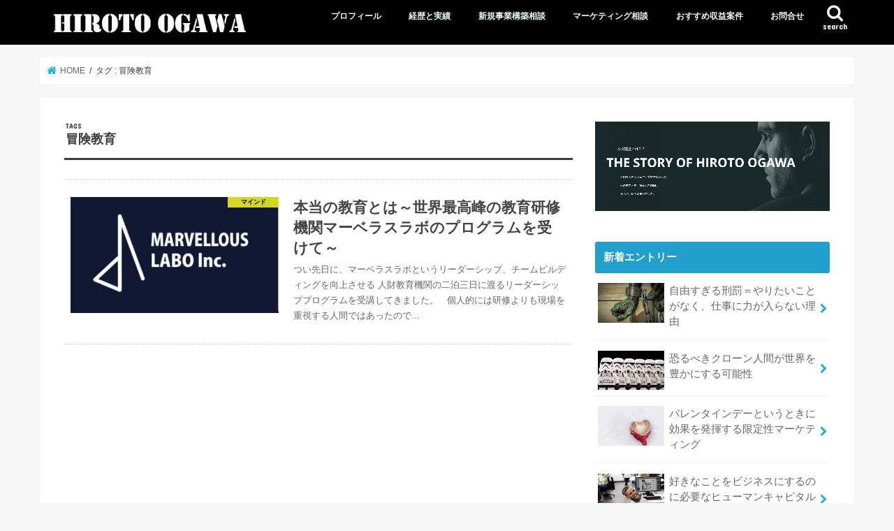

--- FILE ---
content_type: text/html; charset=UTF-8
request_url: https://hirotoogawa.com/tag/%E5%86%92%E9%99%BA%E6%95%99%E8%82%B2/
body_size: 11321
content:
<!doctype html>
<html lang="ja"
	itemscope 
	itemtype="http://schema.org/WebSite" 
	prefix="og: http://ogp.me/ns#" >

<head>
<meta charset="utf-8">
<meta http-equiv="X-UA-Compatible" content="IE=edge">
<title>冒険教育 | HIROTO OGAWA</title>
<meta name="HandheldFriendly" content="True">
<meta name="MobileOptimized" content="320">
<meta name="viewport" content="width=device-width, initial-scale=1"/>


<link rel="pingback" href="https://hirotoogawa.com/xmlrpc.php">

<!--[if IE]>
<![endif]-->



<meta name='robots' content='max-image-preview:large' />

<!-- All in One SEO Pack 2.3.14.1 by Michael Torbert of Semper Fi Web Designob_start_detected [-1,-1] -->
<link rel="canonical" href="https://hirotoogawa.com/tag/%e5%86%92%e9%99%ba%e6%95%99%e8%82%b2/" />
<!-- /all in one seo pack -->
<link rel='dns-prefetch' href='//ajax.googleapis.com' />
<link rel='dns-prefetch' href='//fonts.googleapis.com' />
<link rel='dns-prefetch' href='//maxcdn.bootstrapcdn.com' />
<link rel="alternate" type="application/rss+xml" title="HIROTO OGAWA  &raquo; フィード" href="https://hirotoogawa.com/feed/" />
<link rel="alternate" type="application/rss+xml" title="HIROTO OGAWA  &raquo; コメントフィード" href="https://hirotoogawa.com/comments/feed/" />
<link rel="alternate" type="application/rss+xml" title="HIROTO OGAWA  &raquo; 冒険教育 タグのフィード" href="https://hirotoogawa.com/tag/%e5%86%92%e9%99%ba%e6%95%99%e8%82%b2/feed/" />
<script type="text/javascript">
window._wpemojiSettings = {"baseUrl":"https:\/\/s.w.org\/images\/core\/emoji\/14.0.0\/72x72\/","ext":".png","svgUrl":"https:\/\/s.w.org\/images\/core\/emoji\/14.0.0\/svg\/","svgExt":".svg","source":{"concatemoji":"https:\/\/hirotoogawa.com\/wp-includes\/js\/wp-emoji-release.min.js"}};
/*! This file is auto-generated */
!function(e,a,t){var n,r,o,i=a.createElement("canvas"),p=i.getContext&&i.getContext("2d");function s(e,t){p.clearRect(0,0,i.width,i.height),p.fillText(e,0,0);e=i.toDataURL();return p.clearRect(0,0,i.width,i.height),p.fillText(t,0,0),e===i.toDataURL()}function c(e){var t=a.createElement("script");t.src=e,t.defer=t.type="text/javascript",a.getElementsByTagName("head")[0].appendChild(t)}for(o=Array("flag","emoji"),t.supports={everything:!0,everythingExceptFlag:!0},r=0;r<o.length;r++)t.supports[o[r]]=function(e){if(p&&p.fillText)switch(p.textBaseline="top",p.font="600 32px Arial",e){case"flag":return s("\ud83c\udff3\ufe0f\u200d\u26a7\ufe0f","\ud83c\udff3\ufe0f\u200b\u26a7\ufe0f")?!1:!s("\ud83c\uddfa\ud83c\uddf3","\ud83c\uddfa\u200b\ud83c\uddf3")&&!s("\ud83c\udff4\udb40\udc67\udb40\udc62\udb40\udc65\udb40\udc6e\udb40\udc67\udb40\udc7f","\ud83c\udff4\u200b\udb40\udc67\u200b\udb40\udc62\u200b\udb40\udc65\u200b\udb40\udc6e\u200b\udb40\udc67\u200b\udb40\udc7f");case"emoji":return!s("\ud83e\udef1\ud83c\udffb\u200d\ud83e\udef2\ud83c\udfff","\ud83e\udef1\ud83c\udffb\u200b\ud83e\udef2\ud83c\udfff")}return!1}(o[r]),t.supports.everything=t.supports.everything&&t.supports[o[r]],"flag"!==o[r]&&(t.supports.everythingExceptFlag=t.supports.everythingExceptFlag&&t.supports[o[r]]);t.supports.everythingExceptFlag=t.supports.everythingExceptFlag&&!t.supports.flag,t.DOMReady=!1,t.readyCallback=function(){t.DOMReady=!0},t.supports.everything||(n=function(){t.readyCallback()},a.addEventListener?(a.addEventListener("DOMContentLoaded",n,!1),e.addEventListener("load",n,!1)):(e.attachEvent("onload",n),a.attachEvent("onreadystatechange",function(){"complete"===a.readyState&&t.readyCallback()})),(e=t.source||{}).concatemoji?c(e.concatemoji):e.wpemoji&&e.twemoji&&(c(e.twemoji),c(e.wpemoji)))}(window,document,window._wpemojiSettings);
</script>
<style type="text/css">
img.wp-smiley,
img.emoji {
	display: inline !important;
	border: none !important;
	box-shadow: none !important;
	height: 1em !important;
	width: 1em !important;
	margin: 0 0.07em !important;
	vertical-align: -0.1em !important;
	background: none !important;
	padding: 0 !important;
}
</style>
	<link rel='stylesheet' id='wp-block-library-css' href='https://hirotoogawa.com/wp-includes/css/dist/block-library/style.min.css' type='text/css' media='all' />
<link rel='stylesheet' id='classic-theme-styles-css' href='https://hirotoogawa.com/wp-includes/css/classic-themes.min.css' type='text/css' media='all' />
<style id='global-styles-inline-css' type='text/css'>
body{--wp--preset--color--black: #000000;--wp--preset--color--cyan-bluish-gray: #abb8c3;--wp--preset--color--white: #ffffff;--wp--preset--color--pale-pink: #f78da7;--wp--preset--color--vivid-red: #cf2e2e;--wp--preset--color--luminous-vivid-orange: #ff6900;--wp--preset--color--luminous-vivid-amber: #fcb900;--wp--preset--color--light-green-cyan: #7bdcb5;--wp--preset--color--vivid-green-cyan: #00d084;--wp--preset--color--pale-cyan-blue: #8ed1fc;--wp--preset--color--vivid-cyan-blue: #0693e3;--wp--preset--color--vivid-purple: #9b51e0;--wp--preset--gradient--vivid-cyan-blue-to-vivid-purple: linear-gradient(135deg,rgba(6,147,227,1) 0%,rgb(155,81,224) 100%);--wp--preset--gradient--light-green-cyan-to-vivid-green-cyan: linear-gradient(135deg,rgb(122,220,180) 0%,rgb(0,208,130) 100%);--wp--preset--gradient--luminous-vivid-amber-to-luminous-vivid-orange: linear-gradient(135deg,rgba(252,185,0,1) 0%,rgba(255,105,0,1) 100%);--wp--preset--gradient--luminous-vivid-orange-to-vivid-red: linear-gradient(135deg,rgba(255,105,0,1) 0%,rgb(207,46,46) 100%);--wp--preset--gradient--very-light-gray-to-cyan-bluish-gray: linear-gradient(135deg,rgb(238,238,238) 0%,rgb(169,184,195) 100%);--wp--preset--gradient--cool-to-warm-spectrum: linear-gradient(135deg,rgb(74,234,220) 0%,rgb(151,120,209) 20%,rgb(207,42,186) 40%,rgb(238,44,130) 60%,rgb(251,105,98) 80%,rgb(254,248,76) 100%);--wp--preset--gradient--blush-light-purple: linear-gradient(135deg,rgb(255,206,236) 0%,rgb(152,150,240) 100%);--wp--preset--gradient--blush-bordeaux: linear-gradient(135deg,rgb(254,205,165) 0%,rgb(254,45,45) 50%,rgb(107,0,62) 100%);--wp--preset--gradient--luminous-dusk: linear-gradient(135deg,rgb(255,203,112) 0%,rgb(199,81,192) 50%,rgb(65,88,208) 100%);--wp--preset--gradient--pale-ocean: linear-gradient(135deg,rgb(255,245,203) 0%,rgb(182,227,212) 50%,rgb(51,167,181) 100%);--wp--preset--gradient--electric-grass: linear-gradient(135deg,rgb(202,248,128) 0%,rgb(113,206,126) 100%);--wp--preset--gradient--midnight: linear-gradient(135deg,rgb(2,3,129) 0%,rgb(40,116,252) 100%);--wp--preset--duotone--dark-grayscale: url('#wp-duotone-dark-grayscale');--wp--preset--duotone--grayscale: url('#wp-duotone-grayscale');--wp--preset--duotone--purple-yellow: url('#wp-duotone-purple-yellow');--wp--preset--duotone--blue-red: url('#wp-duotone-blue-red');--wp--preset--duotone--midnight: url('#wp-duotone-midnight');--wp--preset--duotone--magenta-yellow: url('#wp-duotone-magenta-yellow');--wp--preset--duotone--purple-green: url('#wp-duotone-purple-green');--wp--preset--duotone--blue-orange: url('#wp-duotone-blue-orange');--wp--preset--font-size--small: 13px;--wp--preset--font-size--medium: 20px;--wp--preset--font-size--large: 36px;--wp--preset--font-size--x-large: 42px;--wp--preset--spacing--20: 0.44rem;--wp--preset--spacing--30: 0.67rem;--wp--preset--spacing--40: 1rem;--wp--preset--spacing--50: 1.5rem;--wp--preset--spacing--60: 2.25rem;--wp--preset--spacing--70: 3.38rem;--wp--preset--spacing--80: 5.06rem;--wp--preset--shadow--natural: 6px 6px 9px rgba(0, 0, 0, 0.2);--wp--preset--shadow--deep: 12px 12px 50px rgba(0, 0, 0, 0.4);--wp--preset--shadow--sharp: 6px 6px 0px rgba(0, 0, 0, 0.2);--wp--preset--shadow--outlined: 6px 6px 0px -3px rgba(255, 255, 255, 1), 6px 6px rgba(0, 0, 0, 1);--wp--preset--shadow--crisp: 6px 6px 0px rgba(0, 0, 0, 1);}:where(.is-layout-flex){gap: 0.5em;}body .is-layout-flow > .alignleft{float: left;margin-inline-start: 0;margin-inline-end: 2em;}body .is-layout-flow > .alignright{float: right;margin-inline-start: 2em;margin-inline-end: 0;}body .is-layout-flow > .aligncenter{margin-left: auto !important;margin-right: auto !important;}body .is-layout-constrained > .alignleft{float: left;margin-inline-start: 0;margin-inline-end: 2em;}body .is-layout-constrained > .alignright{float: right;margin-inline-start: 2em;margin-inline-end: 0;}body .is-layout-constrained > .aligncenter{margin-left: auto !important;margin-right: auto !important;}body .is-layout-constrained > :where(:not(.alignleft):not(.alignright):not(.alignfull)){max-width: var(--wp--style--global--content-size);margin-left: auto !important;margin-right: auto !important;}body .is-layout-constrained > .alignwide{max-width: var(--wp--style--global--wide-size);}body .is-layout-flex{display: flex;}body .is-layout-flex{flex-wrap: wrap;align-items: center;}body .is-layout-flex > *{margin: 0;}:where(.wp-block-columns.is-layout-flex){gap: 2em;}.has-black-color{color: var(--wp--preset--color--black) !important;}.has-cyan-bluish-gray-color{color: var(--wp--preset--color--cyan-bluish-gray) !important;}.has-white-color{color: var(--wp--preset--color--white) !important;}.has-pale-pink-color{color: var(--wp--preset--color--pale-pink) !important;}.has-vivid-red-color{color: var(--wp--preset--color--vivid-red) !important;}.has-luminous-vivid-orange-color{color: var(--wp--preset--color--luminous-vivid-orange) !important;}.has-luminous-vivid-amber-color{color: var(--wp--preset--color--luminous-vivid-amber) !important;}.has-light-green-cyan-color{color: var(--wp--preset--color--light-green-cyan) !important;}.has-vivid-green-cyan-color{color: var(--wp--preset--color--vivid-green-cyan) !important;}.has-pale-cyan-blue-color{color: var(--wp--preset--color--pale-cyan-blue) !important;}.has-vivid-cyan-blue-color{color: var(--wp--preset--color--vivid-cyan-blue) !important;}.has-vivid-purple-color{color: var(--wp--preset--color--vivid-purple) !important;}.has-black-background-color{background-color: var(--wp--preset--color--black) !important;}.has-cyan-bluish-gray-background-color{background-color: var(--wp--preset--color--cyan-bluish-gray) !important;}.has-white-background-color{background-color: var(--wp--preset--color--white) !important;}.has-pale-pink-background-color{background-color: var(--wp--preset--color--pale-pink) !important;}.has-vivid-red-background-color{background-color: var(--wp--preset--color--vivid-red) !important;}.has-luminous-vivid-orange-background-color{background-color: var(--wp--preset--color--luminous-vivid-orange) !important;}.has-luminous-vivid-amber-background-color{background-color: var(--wp--preset--color--luminous-vivid-amber) !important;}.has-light-green-cyan-background-color{background-color: var(--wp--preset--color--light-green-cyan) !important;}.has-vivid-green-cyan-background-color{background-color: var(--wp--preset--color--vivid-green-cyan) !important;}.has-pale-cyan-blue-background-color{background-color: var(--wp--preset--color--pale-cyan-blue) !important;}.has-vivid-cyan-blue-background-color{background-color: var(--wp--preset--color--vivid-cyan-blue) !important;}.has-vivid-purple-background-color{background-color: var(--wp--preset--color--vivid-purple) !important;}.has-black-border-color{border-color: var(--wp--preset--color--black) !important;}.has-cyan-bluish-gray-border-color{border-color: var(--wp--preset--color--cyan-bluish-gray) !important;}.has-white-border-color{border-color: var(--wp--preset--color--white) !important;}.has-pale-pink-border-color{border-color: var(--wp--preset--color--pale-pink) !important;}.has-vivid-red-border-color{border-color: var(--wp--preset--color--vivid-red) !important;}.has-luminous-vivid-orange-border-color{border-color: var(--wp--preset--color--luminous-vivid-orange) !important;}.has-luminous-vivid-amber-border-color{border-color: var(--wp--preset--color--luminous-vivid-amber) !important;}.has-light-green-cyan-border-color{border-color: var(--wp--preset--color--light-green-cyan) !important;}.has-vivid-green-cyan-border-color{border-color: var(--wp--preset--color--vivid-green-cyan) !important;}.has-pale-cyan-blue-border-color{border-color: var(--wp--preset--color--pale-cyan-blue) !important;}.has-vivid-cyan-blue-border-color{border-color: var(--wp--preset--color--vivid-cyan-blue) !important;}.has-vivid-purple-border-color{border-color: var(--wp--preset--color--vivid-purple) !important;}.has-vivid-cyan-blue-to-vivid-purple-gradient-background{background: var(--wp--preset--gradient--vivid-cyan-blue-to-vivid-purple) !important;}.has-light-green-cyan-to-vivid-green-cyan-gradient-background{background: var(--wp--preset--gradient--light-green-cyan-to-vivid-green-cyan) !important;}.has-luminous-vivid-amber-to-luminous-vivid-orange-gradient-background{background: var(--wp--preset--gradient--luminous-vivid-amber-to-luminous-vivid-orange) !important;}.has-luminous-vivid-orange-to-vivid-red-gradient-background{background: var(--wp--preset--gradient--luminous-vivid-orange-to-vivid-red) !important;}.has-very-light-gray-to-cyan-bluish-gray-gradient-background{background: var(--wp--preset--gradient--very-light-gray-to-cyan-bluish-gray) !important;}.has-cool-to-warm-spectrum-gradient-background{background: var(--wp--preset--gradient--cool-to-warm-spectrum) !important;}.has-blush-light-purple-gradient-background{background: var(--wp--preset--gradient--blush-light-purple) !important;}.has-blush-bordeaux-gradient-background{background: var(--wp--preset--gradient--blush-bordeaux) !important;}.has-luminous-dusk-gradient-background{background: var(--wp--preset--gradient--luminous-dusk) !important;}.has-pale-ocean-gradient-background{background: var(--wp--preset--gradient--pale-ocean) !important;}.has-electric-grass-gradient-background{background: var(--wp--preset--gradient--electric-grass) !important;}.has-midnight-gradient-background{background: var(--wp--preset--gradient--midnight) !important;}.has-small-font-size{font-size: var(--wp--preset--font-size--small) !important;}.has-medium-font-size{font-size: var(--wp--preset--font-size--medium) !important;}.has-large-font-size{font-size: var(--wp--preset--font-size--large) !important;}.has-x-large-font-size{font-size: var(--wp--preset--font-size--x-large) !important;}
.wp-block-navigation a:where(:not(.wp-element-button)){color: inherit;}
:where(.wp-block-columns.is-layout-flex){gap: 2em;}
.wp-block-pullquote{font-size: 1.5em;line-height: 1.6;}
</style>
<link rel='stylesheet' id='contact-form-7-css' href='https://hirotoogawa.com/wp-content/plugins/contact-form-7/includes/css/styles.css' type='text/css' media='all' />
<link rel='stylesheet' id='style-css' href='https://hirotoogawa.com/wp-content/themes/jstork/style.css' type='text/css' media='all' />
<link rel='stylesheet' id='slick-css' href='https://hirotoogawa.com/wp-content/themes/jstork/library/css/slick.css' type='text/css' media='all' />
<link rel='stylesheet' id='shortcode-css' href='https://hirotoogawa.com/wp-content/themes/jstork/library/css/shortcode.css' type='text/css' media='all' />
<link rel='stylesheet' id='gf_Concert-css' href='//fonts.googleapis.com/css?family=Concert+One' type='text/css' media='all' />
<link rel='stylesheet' id='gf_Lato-css' href='//fonts.googleapis.com/css?family=Lato' type='text/css' media='all' />
<link rel='stylesheet' id='fontawesome-css' href='//maxcdn.bootstrapcdn.com/font-awesome/4.7.0/css/font-awesome.min.css' type='text/css' media='all' />
<link rel='stylesheet' id='remodal-css' href='https://hirotoogawa.com/wp-content/themes/jstork/library/css/remodal.css' type='text/css' media='all' />
<link rel='stylesheet' id='animate-css' href='https://hirotoogawa.com/wp-content/themes/jstork/library/css/animate.min.css' type='text/css' media='all' />
<script type='text/javascript' src='//ajax.googleapis.com/ajax/libs/jquery/1.12.4/jquery.min.js' id='jquery-js'></script>
<link rel="https://api.w.org/" href="https://hirotoogawa.com/wp-json/" /><link rel="alternate" type="application/json" href="https://hirotoogawa.com/wp-json/wp/v2/tags/27" /><link rel="EditURI" type="application/rsd+xml" title="RSD" href="https://hirotoogawa.com/xmlrpc.php?rsd" />
<link rel="wlwmanifest" type="application/wlwmanifest+xml" href="https://hirotoogawa.com/wp-includes/wlwmanifest.xml" />

<meta name="cdp-version" content="1.4.6" /><style type="text/css">
body{color: #3E3E3E;}
a, #breadcrumb li.bc_homelink a::before, .authorbox .author_sns li a::before{color: #1BB4D3;}
a:hover{color: #E69B9B;}
.article-footer .post-categories li a,.article-footer .tags a,.accordionBtn{  background: #1BB4D3;  border-color: #1BB4D3;}
.article-footer .tags a{color:#1BB4D3; background: none;}
.article-footer .post-categories li a:hover,.article-footer .tags a:hover,.accordionBtn.active{ background:#E69B9B;  border-color:#E69B9B;}
input[type="text"],input[type="password"],input[type="datetime"],input[type="datetime-local"],input[type="date"],input[type="month"],input[type="time"],input[type="week"],input[type="number"],input[type="email"],input[type="url"],input[type="search"],input[type="tel"],input[type="color"],select,textarea,.field { background-color: #ffffff;}
.header{color: #ffffff;}
.bgfull .header,.header.bg,.header #inner-header,.menu-sp{background: #000000;}
#logo a{color: #ffffff;}
#g_nav .nav li a,.nav_btn,.menu-sp a,.menu-sp a,.menu-sp > ul:after{color: #edf9fc;}
#logo a:hover,#g_nav .nav li a:hover,.nav_btn:hover{color:#eeeeee;}
@media only screen and (min-width: 768px) {
.nav > li > a:after{background: #eeeeee;}
.nav ul {background: #666666;}
#g_nav .nav li ul.sub-menu li a{color: #f7f7f7;}
}
@media only screen and (max-width: 1165px) {
.site_description{background: #000000; color: #ffffff;}
}
#inner-content, #breadcrumb, .entry-content blockquote:before, .entry-content blockquote:after{background: #ffffff}
.top-post-list .post-list:before{background: #1BB4D3;}
.widget li a:after{color: #1BB4D3;}
.entry-content h2,.widgettitle,.accordion::before{background: #21a0ce; color: #ffffff;}
.entry-content h3{border-color: #21a0ce;}
.h_boader .entry-content h2{border-color: #21a0ce; color: #3E3E3E;}
.h_balloon .entry-content h2:after{border-top-color: #21a0ce;}
.entry-content ul li:before{ background: #21a0ce;}
.entry-content ol li:before{ background: #21a0ce;}
.post-list-card .post-list .eyecatch .cat-name,.top-post-list .post-list .eyecatch .cat-name,.byline .cat-name,.single .authorbox .author-newpost li .cat-name,.related-box li .cat-name,.carouselwrap .cat-name,.eyecatch .cat-name{background: #eeee22; color:  #000000;}
ul.wpp-list li a:before{background: #21a0ce; color: #ffffff;}
.readmore a{border:1px solid #1BB4D3;color:#1BB4D3;}
.readmore a:hover{background:#1BB4D3;color:#fff;}
.btn-wrap a{background: #1BB4D3;border: 1px solid #1BB4D3;}
.btn-wrap a:hover{background: #E69B9B;border-color: #E69B9B;}
.btn-wrap.simple a{border:1px solid #1BB4D3;color:#1BB4D3;}
.btn-wrap.simple a:hover{background:#1BB4D3;}
.blue-btn, .comment-reply-link, #submit { background-color: #1BB4D3; }
.blue-btn:hover, .comment-reply-link:hover, #submit:hover, .blue-btn:focus, .comment-reply-link:focus, #submit:focus {background-color: #E69B9B; }
#sidebar1{color: #444444;}
.widget:not(.widget_text) a{color:#666666;}
.widget:not(.widget_text) a:hover{color:#999999;}
.bgfull #footer-top,#footer-top .inner,.cta-inner{background-color: #666666; color: #CACACA;}
.footer a,#footer-top a{color: #f7f7f7;}
#footer-top .widgettitle{color: #CACACA;}
.bgfull .footer,.footer.bg,.footer .inner {background-color: #666666;color: #CACACA;}
.footer-links li a:before{ color: #000000;}
.pagination a, .pagination span,.page-links a{border-color: #1BB4D3; color: #1BB4D3;}
.pagination .current,.pagination .current:hover,.page-links ul > li > span{background-color: #1BB4D3; border-color: #1BB4D3;}
.pagination a:hover, .pagination a:focus,.page-links a:hover, .page-links a:focus{background-color: #1BB4D3; color: #fff;}
</style>
<link rel="icon" href="https://hirotoogawa.com/wp-content/uploads/2017/07/cropped-hirotoタイトルロゴ-32x32.jpg" sizes="32x32" />
<link rel="icon" href="https://hirotoogawa.com/wp-content/uploads/2017/07/cropped-hirotoタイトルロゴ-192x192.jpg" sizes="192x192" />
<link rel="apple-touch-icon" href="https://hirotoogawa.com/wp-content/uploads/2017/07/cropped-hirotoタイトルロゴ-180x180.jpg" />
<meta name="msapplication-TileImage" content="https://hirotoogawa.com/wp-content/uploads/2017/07/cropped-hirotoタイトルロゴ-270x270.jpg" />
</head>

<body data-rsssl=1 class="archive tag tag-27 bgfull pannavi_on h_boader sidebarright date_off">
	<svg xmlns="http://www.w3.org/2000/svg" viewBox="0 0 0 0" width="0" height="0" focusable="false" role="none" style="visibility: hidden; position: absolute; left: -9999px; overflow: hidden;" ><defs><filter id="wp-duotone-dark-grayscale"><feColorMatrix color-interpolation-filters="sRGB" type="matrix" values=" .299 .587 .114 0 0 .299 .587 .114 0 0 .299 .587 .114 0 0 .299 .587 .114 0 0 " /><feComponentTransfer color-interpolation-filters="sRGB" ><feFuncR type="table" tableValues="0 0.49803921568627" /><feFuncG type="table" tableValues="0 0.49803921568627" /><feFuncB type="table" tableValues="0 0.49803921568627" /><feFuncA type="table" tableValues="1 1" /></feComponentTransfer><feComposite in2="SourceGraphic" operator="in" /></filter></defs></svg><svg xmlns="http://www.w3.org/2000/svg" viewBox="0 0 0 0" width="0" height="0" focusable="false" role="none" style="visibility: hidden; position: absolute; left: -9999px; overflow: hidden;" ><defs><filter id="wp-duotone-grayscale"><feColorMatrix color-interpolation-filters="sRGB" type="matrix" values=" .299 .587 .114 0 0 .299 .587 .114 0 0 .299 .587 .114 0 0 .299 .587 .114 0 0 " /><feComponentTransfer color-interpolation-filters="sRGB" ><feFuncR type="table" tableValues="0 1" /><feFuncG type="table" tableValues="0 1" /><feFuncB type="table" tableValues="0 1" /><feFuncA type="table" tableValues="1 1" /></feComponentTransfer><feComposite in2="SourceGraphic" operator="in" /></filter></defs></svg><svg xmlns="http://www.w3.org/2000/svg" viewBox="0 0 0 0" width="0" height="0" focusable="false" role="none" style="visibility: hidden; position: absolute; left: -9999px; overflow: hidden;" ><defs><filter id="wp-duotone-purple-yellow"><feColorMatrix color-interpolation-filters="sRGB" type="matrix" values=" .299 .587 .114 0 0 .299 .587 .114 0 0 .299 .587 .114 0 0 .299 .587 .114 0 0 " /><feComponentTransfer color-interpolation-filters="sRGB" ><feFuncR type="table" tableValues="0.54901960784314 0.98823529411765" /><feFuncG type="table" tableValues="0 1" /><feFuncB type="table" tableValues="0.71764705882353 0.25490196078431" /><feFuncA type="table" tableValues="1 1" /></feComponentTransfer><feComposite in2="SourceGraphic" operator="in" /></filter></defs></svg><svg xmlns="http://www.w3.org/2000/svg" viewBox="0 0 0 0" width="0" height="0" focusable="false" role="none" style="visibility: hidden; position: absolute; left: -9999px; overflow: hidden;" ><defs><filter id="wp-duotone-blue-red"><feColorMatrix color-interpolation-filters="sRGB" type="matrix" values=" .299 .587 .114 0 0 .299 .587 .114 0 0 .299 .587 .114 0 0 .299 .587 .114 0 0 " /><feComponentTransfer color-interpolation-filters="sRGB" ><feFuncR type="table" tableValues="0 1" /><feFuncG type="table" tableValues="0 0.27843137254902" /><feFuncB type="table" tableValues="0.5921568627451 0.27843137254902" /><feFuncA type="table" tableValues="1 1" /></feComponentTransfer><feComposite in2="SourceGraphic" operator="in" /></filter></defs></svg><svg xmlns="http://www.w3.org/2000/svg" viewBox="0 0 0 0" width="0" height="0" focusable="false" role="none" style="visibility: hidden; position: absolute; left: -9999px; overflow: hidden;" ><defs><filter id="wp-duotone-midnight"><feColorMatrix color-interpolation-filters="sRGB" type="matrix" values=" .299 .587 .114 0 0 .299 .587 .114 0 0 .299 .587 .114 0 0 .299 .587 .114 0 0 " /><feComponentTransfer color-interpolation-filters="sRGB" ><feFuncR type="table" tableValues="0 0" /><feFuncG type="table" tableValues="0 0.64705882352941" /><feFuncB type="table" tableValues="0 1" /><feFuncA type="table" tableValues="1 1" /></feComponentTransfer><feComposite in2="SourceGraphic" operator="in" /></filter></defs></svg><svg xmlns="http://www.w3.org/2000/svg" viewBox="0 0 0 0" width="0" height="0" focusable="false" role="none" style="visibility: hidden; position: absolute; left: -9999px; overflow: hidden;" ><defs><filter id="wp-duotone-magenta-yellow"><feColorMatrix color-interpolation-filters="sRGB" type="matrix" values=" .299 .587 .114 0 0 .299 .587 .114 0 0 .299 .587 .114 0 0 .299 .587 .114 0 0 " /><feComponentTransfer color-interpolation-filters="sRGB" ><feFuncR type="table" tableValues="0.78039215686275 1" /><feFuncG type="table" tableValues="0 0.94901960784314" /><feFuncB type="table" tableValues="0.35294117647059 0.47058823529412" /><feFuncA type="table" tableValues="1 1" /></feComponentTransfer><feComposite in2="SourceGraphic" operator="in" /></filter></defs></svg><svg xmlns="http://www.w3.org/2000/svg" viewBox="0 0 0 0" width="0" height="0" focusable="false" role="none" style="visibility: hidden; position: absolute; left: -9999px; overflow: hidden;" ><defs><filter id="wp-duotone-purple-green"><feColorMatrix color-interpolation-filters="sRGB" type="matrix" values=" .299 .587 .114 0 0 .299 .587 .114 0 0 .299 .587 .114 0 0 .299 .587 .114 0 0 " /><feComponentTransfer color-interpolation-filters="sRGB" ><feFuncR type="table" tableValues="0.65098039215686 0.40392156862745" /><feFuncG type="table" tableValues="0 1" /><feFuncB type="table" tableValues="0.44705882352941 0.4" /><feFuncA type="table" tableValues="1 1" /></feComponentTransfer><feComposite in2="SourceGraphic" operator="in" /></filter></defs></svg><svg xmlns="http://www.w3.org/2000/svg" viewBox="0 0 0 0" width="0" height="0" focusable="false" role="none" style="visibility: hidden; position: absolute; left: -9999px; overflow: hidden;" ><defs><filter id="wp-duotone-blue-orange"><feColorMatrix color-interpolation-filters="sRGB" type="matrix" values=" .299 .587 .114 0 0 .299 .587 .114 0 0 .299 .587 .114 0 0 .299 .587 .114 0 0 " /><feComponentTransfer color-interpolation-filters="sRGB" ><feFuncR type="table" tableValues="0.098039215686275 1" /><feFuncG type="table" tableValues="0 0.66274509803922" /><feFuncB type="table" tableValues="0.84705882352941 0.41960784313725" /><feFuncA type="table" tableValues="1 1" /></feComponentTransfer><feComposite in2="SourceGraphic" operator="in" /></filter></defs></svg><div id="container">

<header class="header animated fadeIn headerleft" role="banner">
<div id="inner-header" class="wrap cf">
<div id="logo" class="gf fs_m">
<p class="h1 img"><a href="https://hirotoogawa.com"><img src="https://hirotoogawa.com/wp-content/uploads/2018/12/ストークロゴネーム3.jpg" alt="HIROTO OGAWA "></a></p>
</div>

<a href="#searchbox" data-remodal-target="searchbox" class="nav_btn search_btn"><span class="text gf">search</span></a>

<nav id="g_nav" role="navigation">
<ul id="menu-%e3%82%b0%e3%83%ad%e3%83%bc%e3%83%90%e3%83%ab%e3%83%a1%e3%83%8b%e3%83%a5%e3%83%bc" class="nav top-nav cf"><li id="menu-item-208" class="menu-item menu-item-type-post_type menu-item-object-page menu-item-208"><a href="https://hirotoogawa.com/%e3%83%97%e3%83%ad%e3%83%95%e3%82%a3%e3%83%bc%e3%83%ab/">プロフィール</a></li>
<li id="menu-item-1050" class="menu-item menu-item-type-custom menu-item-object-custom menu-item-1050"><a href="https://hirotoogawa.com/spg/">経歴と実績</a></li>
<li id="menu-item-1531" class="menu-item menu-item-type-custom menu-item-object-custom menu-item-1531"><a href="https://bridgeweb.hirotoogawa.com/web5/zerost/">新規事業構築相談</a></li>
<li id="menu-item-1487" class="menu-item menu-item-type-custom menu-item-object-custom menu-item-1487"><a href="https://bridgeroad.net/mkt/">マーケティング相談</a></li>
<li id="menu-item-1486" class="menu-item menu-item-type-custom menu-item-object-custom menu-item-1486"><a href="https://hirotoogawa.com/cpage/">おすすめ収益案件</a></li>
<li id="menu-item-115" class="menu-item menu-item-type-post_type menu-item-object-page menu-item-115"><a href="https://hirotoogawa.com/%e3%81%8a%e5%95%8f%e5%90%88%e3%81%9b%e3%81%af%e3%81%93%e3%81%a1%e3%82%89/">お問合せ</a></li>
</ul></nav>

<a href="#spnavi" data-remodal-target="spnavi" class="nav_btn"><span class="text gf">menu</span></a>



</div>
</header>


<div class="remodal" data-remodal-id="spnavi" data-remodal-options="hashTracking:false">
<button data-remodal-action="close" class="remodal-close"><span class="text gf">CLOSE</span></button>
<ul id="menu-%e3%82%b0%e3%83%ad%e3%83%bc%e3%83%90%e3%83%ab%e3%83%a1%e3%83%8b%e3%83%a5%e3%83%bc-1" class="sp_g_nav nav top-nav cf"><li class="menu-item menu-item-type-post_type menu-item-object-page menu-item-208"><a href="https://hirotoogawa.com/%e3%83%97%e3%83%ad%e3%83%95%e3%82%a3%e3%83%bc%e3%83%ab/">プロフィール</a></li>
<li class="menu-item menu-item-type-custom menu-item-object-custom menu-item-1050"><a href="https://hirotoogawa.com/spg/">経歴と実績</a></li>
<li class="menu-item menu-item-type-custom menu-item-object-custom menu-item-1531"><a href="https://bridgeweb.hirotoogawa.com/web5/zerost/">新規事業構築相談</a></li>
<li class="menu-item menu-item-type-custom menu-item-object-custom menu-item-1487"><a href="https://bridgeroad.net/mkt/">マーケティング相談</a></li>
<li class="menu-item menu-item-type-custom menu-item-object-custom menu-item-1486"><a href="https://hirotoogawa.com/cpage/">おすすめ収益案件</a></li>
<li class="menu-item menu-item-type-post_type menu-item-object-page menu-item-115"><a href="https://hirotoogawa.com/%e3%81%8a%e5%95%8f%e5%90%88%e3%81%9b%e3%81%af%e3%81%93%e3%81%a1%e3%82%89/">お問合せ</a></li>
</ul><button data-remodal-action="close" class="remodal-close"><span class="text gf">CLOSE</span></button>
</div>




<div class="remodal searchbox" data-remodal-id="searchbox" data-remodal-options="hashTracking:false">
<div class="search cf"><dl><dt>キーワードで記事を検索</dt><dd><form role="search" method="get" id="searchform" class="searchform cf" action="https://hirotoogawa.com/" >
		<input type="search" placeholder="検索する" value="" name="s" id="s" />
		<button type="submit" id="searchsubmit" ><i class="fa fa-search"></i></button>
		</form></dd></dl></div>
<button data-remodal-action="close" class="remodal-close"><span class="text gf">CLOSE</span></button>
</div>






<div id="breadcrumb" class="breadcrumb inner wrap cf"><ul itemscope itemtype="http://schema.org/BreadcrumbList"><li itemprop="itemListElement" itemscope itemtype="http://schema.org/ListItem" class="bc_homelink"><a itemprop="item" href="https://hirotoogawa.com/"><span itemprop="name"> HOME</span></a><meta itemprop="position" content="1" /></li><li itemprop="itemListElement" itemscope itemtype="http://schema.org/ListItem"><span itemprop="name">タグ : 冒険教育</span><meta itemprop="position" content="2" /></li></ul></div><div id="content">
<div id="inner-content" class="wrap cf">
<main id="main" class="m-all t-all d-5of7 cf" role="main">
<div class="archivettl">
<h1 class="archive-title ttl-tags h2">
冒険教育</h1>
</div>

		<div class="top-post-list">


<article class="post-list animated fadeIn post-342 post type-post status-publish format-standard has-post-thumbnail category-mind tag-29 tag-10 tag-22 tag-23 tag-30 tag-25 tag-26 tag-28 tag-27 tag-24 article cf" role="article">
<a href="https://hirotoogawa.com/business/mind/education/" rel="bookmark" title="本当の教育とは～世界最高峰の教育研修機関マーベラスラボのプログラムを受けて～" class="cf">


<figure class="eyecatch">
<img width="450" height="251" src="https://hirotoogawa.com/wp-content/uploads/2017/11/マーベラス.jpg" class="attachment-home-thum size-home-thum wp-post-image" alt="" decoding="async" srcset="https://hirotoogawa.com/wp-content/uploads/2017/11/マーベラス.jpg 450w, https://hirotoogawa.com/wp-content/uploads/2017/11/マーベラス-300x167.jpg 300w" sizes="(max-width: 450px) 100vw, 450px" /><span class="cat-name cat-id-5">マインド</span>
</figure>

<section class="entry-content">
<h1 class="h2 entry-title">本当の教育とは～世界最高峰の教育研修機関マーベラスラボのプログラムを受けて～</h1>

<p class="byline entry-meta vcard">
<span class="date gf updated">2017.11.08</span>
<span class="writer name author"><span class="fn">hiroto</span></span>
</p>

<div class="description"><p>つい先日に、マーベラスラボというリーダーシップ、チームビルディングを向上させる 人財教育機関の二泊三日に渡るリーダーシッププログラムを受講してきました。 &nbsp; 個人的には研修よりも現場を重視する人間ではあったので&#8230;</p>
</div>

</section>
</a>
</article>



</div>	
<nav class="pagination cf"></nav>

</main>
<div id="sidebar1" class="sidebar m-all t-all d-2of7 cf" role="complementary">

<div id="media_image-18" class="widget widget_media_image"><a href="https://bridgeweb.hirotoogawa.com/web5/s1/"><img width="1140" height="435" src="https://hirotoogawa.com/wp-content/uploads/2021/01/story.jpg" class="image wp-image-1108  attachment-full size-full" alt="" decoding="async" loading="lazy" style="max-width: 100%; height: auto;" srcset="https://hirotoogawa.com/wp-content/uploads/2021/01/story.jpg 1140w, https://hirotoogawa.com/wp-content/uploads/2021/01/story-300x114.jpg 300w, https://hirotoogawa.com/wp-content/uploads/2021/01/story-768x293.jpg 768w, https://hirotoogawa.com/wp-content/uploads/2021/01/story-1024x391.jpg 1024w" sizes="(max-width: 1140px) 100vw, 1140px" /></a></div>          <div id="new-entries" class="widget widget_recent_entries widget_new_img_post cf">
            <h4 class="widgettitle"><span>新着エントリー</span></h4>
			<ul>
												<li>
			<a class="cf" href="https://hirotoogawa.com/%e3%83%9e%e3%83%bc%e3%82%b1%e3%83%86%e3%82%a3%e3%83%b3%e3%82%b0/%e8%87%aa%e7%94%b1%e3%81%99%e3%81%8e%e3%82%8b%e5%88%91%e7%bd%b0%ef%bc%9d%e3%82%84%e3%82%8a%e3%81%9f%e3%81%84%e3%81%93%e3%81%a8%e3%81%8c%e3%81%aa%e3%81%8f%e3%80%81%e4%bb%95%e4%ba%8b%e3%81%ab%e5%8a%9b/" title="自由すぎる刑罰＝やりたいことがなく、仕事に力が入らない理由">
						<figure class="eyecatch">
			<img width="486" height="290" src="https://hirotoogawa.com/wp-content/uploads/2019/11/hand-4495562_1920-486x290.jpg" class="attachment-home-thum size-home-thum wp-post-image" alt="" decoding="async" loading="lazy" />			</figure>
						自由すぎる刑罰＝やりたいことがなく、仕事に力が入らない理由			<span class="date gf">2019.11.22</span>
			</a>
			</li><!-- /.new-entry -->
						<li>
			<a class="cf" href="https://hirotoogawa.com/%e5%8f%af%e8%83%bd%e6%80%a7/cc/" title="恐るべきクローン人間が世界を豊かにする可能性">
						<figure class="eyecatch">
			<img width="486" height="290" src="https://hirotoogawa.com/wp-content/uploads/2019/02/stormtrooper-2899993_1920-486x290.jpg" class="attachment-home-thum size-home-thum wp-post-image" alt="" decoding="async" loading="lazy" />			</figure>
						恐るべきクローン人間が世界を豊かにする可能性			<span class="date gf">2019.02.16</span>
			</a>
			</li><!-- /.new-entry -->
						<li>
			<a class="cf" href="https://hirotoogawa.com/business/aa/" title="バレンタインデーというときに効果を発揮する限定性マーケティング">
						<figure class="eyecatch">
			<img width="486" height="290" src="https://hirotoogawa.com/wp-content/uploads/2019/02/valentines-day-624440_1920-486x290.jpg" class="attachment-home-thum size-home-thum wp-post-image" alt="" decoding="async" loading="lazy" />			</figure>
						バレンタインデーというときに効果を発揮する限定性マーケティング			<span class="date gf">2019.02.14</span>
			</a>
			</li><!-- /.new-entry -->
						<li>
			<a class="cf" href="https://hirotoogawa.com/business/vr/" title="好きなことをビジネスにするのに必要なヒューマンキャピタルとは？？">
						<figure class="eyecatch">
			<img width="486" height="290" src="https://hirotoogawa.com/wp-content/uploads/2019/02/adult-2449725_1920-1-486x290.jpg" class="attachment-home-thum size-home-thum wp-post-image" alt="" decoding="async" loading="lazy" />			</figure>
						好きなことをビジネスにするのに必要なヒューマンキャピタルとは？？			<span class="date gf">2019.02.13</span>
			</a>
			</li><!-- /.new-entry -->
						<li>
			<a class="cf" href="https://hirotoogawa.com/culture/cr/" title="仮想存在(ヴァーチャルビーイング)から見る、これからの時代を楽しむためには？？">
						<figure class="eyecatch">
			<img width="486" height="290" src="https://hirotoogawa.com/wp-content/uploads/2019/02/fantasy-2995326_1920-486x290.jpg" class="attachment-home-thum size-home-thum wp-post-image" alt="" decoding="async" loading="lazy" />			</figure>
						仮想存在(ヴァーチャルビーイング)から見る、これからの時代を楽しむためには？？			<span class="date gf">2019.02.11</span>
			</a>
			</li><!-- /.new-entry -->
									</ul>
          </div><!-- /#new-entries -->
        <div id="media_image-21" class="widget widget_media_image"><a href="https://hirotoogawa.com/spg/"><img width="1387" height="573" src="https://hirotoogawa.com/wp-content/uploads/2023/07/ビジネス攻略法5.jpg" class="image wp-image-1643  attachment-full size-full" alt="" decoding="async" loading="lazy" style="max-width: 100%; height: auto;" srcset="https://hirotoogawa.com/wp-content/uploads/2023/07/ビジネス攻略法5.jpg 1387w, https://hirotoogawa.com/wp-content/uploads/2023/07/ビジネス攻略法5-300x124.jpg 300w, https://hirotoogawa.com/wp-content/uploads/2023/07/ビジネス攻略法5-1024x423.jpg 1024w, https://hirotoogawa.com/wp-content/uploads/2023/07/ビジネス攻略法5-768x317.jpg 768w" sizes="(max-width: 1387px) 100vw, 1387px" /></a></div><div id="media_image-19" class="widget widget_media_image"><a href="https://bridgeweb.hirotoogawa.com/webcont/dark-history-21/"><img width="1330" height="674" src="https://hirotoogawa.com/wp-content/uploads/2021/06/ダークヒストリー　バナー-3.jpg" class="image wp-image-1140  attachment-full size-full" alt="" decoding="async" loading="lazy" style="max-width: 100%; height: auto;" srcset="https://hirotoogawa.com/wp-content/uploads/2021/06/ダークヒストリー　バナー-3.jpg 1330w, https://hirotoogawa.com/wp-content/uploads/2021/06/ダークヒストリー　バナー-3-300x152.jpg 300w, https://hirotoogawa.com/wp-content/uploads/2021/06/ダークヒストリー　バナー-3-768x389.jpg 768w, https://hirotoogawa.com/wp-content/uploads/2021/06/ダークヒストリー　バナー-3-1024x519.jpg 1024w" sizes="(max-width: 1330px) 100vw, 1330px" /></a></div><div id="media_image-20" class="widget widget_media_image"><a href="https://hirotoogawa.com/cpage/"><img width="1555" height="735" src="https://hirotoogawa.com/wp-content/uploads/2021/06/収益案件.jpg" class="image wp-image-1142  attachment-full size-full" alt="" decoding="async" loading="lazy" style="max-width: 100%; height: auto;" srcset="https://hirotoogawa.com/wp-content/uploads/2021/06/収益案件.jpg 1555w, https://hirotoogawa.com/wp-content/uploads/2021/06/収益案件-300x142.jpg 300w, https://hirotoogawa.com/wp-content/uploads/2021/06/収益案件-768x363.jpg 768w, https://hirotoogawa.com/wp-content/uploads/2021/06/収益案件-1024x484.jpg 1024w" sizes="(max-width: 1555px) 100vw, 1555px" /></a></div><div id="custom_html-5" class="widget_text widget widget_custom_html"><h4 class="widgettitle"><span>Twitter-日々のつぶやき-</span></h4><div class="textwidget custom-html-widget"><a class="twitter-timeline" data-width="400" data-height="500" href="https://twitter.com/Hiroto_Ogawa?ref_src=twsrc%5Etfw">Tweets by Hiroto_Ogawa</a> <script async src="https://platform.twitter.com/widgets.js" charset="utf-8"></script></div></div>

<script type="text/javascript">
(function($) {
	$(document).ready(function() {
		
		var windowWidth = $(window).width();
		var windowSm = 1166;
		if (windowSm <= windowWidth) {
		
			/*
			Ads Sidewinder
			by Hamachiya2. http://d.hatena.ne.jp/Hamachiya2/20120820/adsense_sidewinder
			*/
			var main = $('#main'); // メインカラムのID
			var side = $('#sidebar1'); // サイドバーのID
			var wrapper = $('#scrollfix'); // 広告を包む要素のID
	
			var w = $(window);
			var wrapperHeight = wrapper.outerHeight();
			var wrapperTop = wrapper.offset().top;
			var sideLeft = side.offset().left;
	
			var sideMargin = {
				top: side.css('margin-top') ? side.css('margin-top') : 0,
				right: side.css('margin-right') ? side.css('margin-right') : 0,
				bottom: side.css('margin-bottom') ? side.css('margin-bottom') : 0,
				left: side.css('margin-left') ? side.css('margin-left') : 0
			};
	
			var winLeft;
			var pos;
	
			var scrollAdjust = function() {
				sideHeight = side.outerHeight();
				mainHeight = main.outerHeight();
				mainAbs = main.offset().top + mainHeight;
				var winTop = w.scrollTop();
				winLeft = w.scrollLeft();
				var winHeight = w.height();
				var nf = (winTop > wrapperTop) && (mainHeight > sideHeight) ? true : false;
				pos = !nf ? 'static' : (winTop + wrapperHeight) > mainAbs ? 'absolute' : 'fixed';
				if (pos === 'fixed') {
					side.css({
						position: pos,
						top: '',
						bottom: winHeight - wrapperHeight,
						left: sideLeft - winLeft,
						margin: 0
					});
	
				} else if (pos === 'absolute') {
					side.css({
						position: pos,
						top: mainAbs - sideHeight,
						bottom: '',
						left: sideLeft,
						margin: 0
					});
	
				} else {
					side.css({
						position: pos,
						marginTop: sideMargin.top,
						marginRight: sideMargin.right,
						marginBottom: sideMargin.bottom,
						marginLeft: sideMargin.left
					});
				}
			};
	
			var resizeAdjust = function() {
				side.css({
					position:'static',
					marginTop: sideMargin.top,
					marginRight: sideMargin.right,
					marginBottom: sideMargin.bottom,
					marginLeft: sideMargin.left
				});
				sideLeft = side.offset().left;
				winLeft = w.scrollLeft();
				if (pos === 'fixed') {
					side.css({
						position: pos,
						left: sideLeft - winLeft,
						margin: 0
					});
	
				} else if (pos === 'absolute') {
					side.css({
						position: pos,
						left: sideLeft,
						margin: 0
					});
				}
			};
			w.on('load', scrollAdjust);
			w.on('scroll', scrollAdjust);
			w.on('resize', resizeAdjust);
		}
	});
})(jQuery);
</script>
<div id="scrollfix" class="add fixed cf">
<div id="media_image-17" class="widget widget_media_image"><a href="https://www.youtube.com/channel/UCS5v1Ske3OZAt3oviiw9YWA?view_as=subscriber"><img width="1117" height="409" src="https://hirotoogawa.com/wp-content/uploads/2019/04/Youtube-ブログ誘導-スクロール.jpg" class="image wp-image-1028  attachment-full size-full" alt="" decoding="async" loading="lazy" style="max-width: 100%; height: auto;" srcset="https://hirotoogawa.com/wp-content/uploads/2019/04/Youtube-ブログ誘導-スクロール.jpg 1117w, https://hirotoogawa.com/wp-content/uploads/2019/04/Youtube-ブログ誘導-スクロール-300x110.jpg 300w, https://hirotoogawa.com/wp-content/uploads/2019/04/Youtube-ブログ誘導-スクロール-768x281.jpg 768w, https://hirotoogawa.com/wp-content/uploads/2019/04/Youtube-ブログ誘導-スクロール-1024x375.jpg 1024w" sizes="(max-width: 1117px) 100vw, 1117px" /></a></div></div>

</div></div>
</div>

<footer id="footer" class="footer wow animated fadeIn" role="contentinfo">
	<div id="inner-footer" class="inner wrap cf">

	
		<div id="footer-top" class="cf">
	
											
								
							
		</div>

		
	
		<div id="footer-bottom">
						<p class="source-org copyright">&copy;Copyright2026 <a href="https://hirotoogawa.com/" rel="nofollow">HIROTO OGAWA </a>.All Rights Reserved.</p>
		</div>
	</div>
</footer>
</div>
<div id="page-top">
	<a href="#header" class="pt-button" title="ページトップへ"></a>
</div>

<script>
	jQuery(document).ready(function($) {
		$(function() {
		    var showFlag = false;
		    var topBtn = $('#page-top');
		    var showFlag = false;
		
		    $(window).scroll(function () {
		        if ($(this).scrollTop() > 400) {
		            if (showFlag == false) {
		                showFlag = true;
		                topBtn.stop().addClass('pt-active');
		            }
		        } else {
		            if (showFlag) {
		                showFlag = false;
		                topBtn.stop().removeClass('pt-active');
		            }
		        }
		    });
		    // smooth scroll
		    topBtn.click(function () {
		        $('body,html').animate({
		            scrollTop: 0
		        }, 500);
		        return false;
		    });
		});
	  loadGravatars();
	});
</script>
<script>
$(function(){
	$(".widget_categories li, .widget_nav_menu li").has("ul").toggleClass("accordionMenu");
	$(".widget ul.children , .widget ul.sub-menu").after("<span class='accordionBtn'></span>");
	$(".widget ul.children , .widget ul.sub-menu").hide();
	$("ul .accordionBtn").on("click", function() {
		$(this).prev("ul").slideToggle();
		$(this).toggleClass("active");
	});
});
</script><script type='text/javascript' id='contact-form-7-js-extra'>
/* <![CDATA[ */
var wpcf7 = {"apiSettings":{"root":"https:\/\/hirotoogawa.com\/wp-json\/","namespace":"contact-form-7\/v1"},"recaptcha":{"messages":{"empty":"\u3042\u306a\u305f\u304c\u30ed\u30dc\u30c3\u30c8\u3067\u306f\u306a\u3044\u3053\u3068\u3092\u8a3c\u660e\u3057\u3066\u304f\u3060\u3055\u3044\u3002"}}};
/* ]]> */
</script>
<script type='text/javascript' src='https://hirotoogawa.com/wp-content/plugins/contact-form-7/includes/js/scripts.js' id='contact-form-7-js'></script>
<script type='text/javascript' src='https://hirotoogawa.com/wp-content/themes/jstork/library/js/libs/slick.min.js' id='slick-js'></script>
<script type='text/javascript' src='https://hirotoogawa.com/wp-content/themes/jstork/library/js/libs/remodal.js' id='remodal-js'></script>
<script type='text/javascript' src='https://hirotoogawa.com/wp-content/themes/jstork/library/js/libs/masonry.pkgd.min.js' id='masonry.pkgd.min-js'></script>
<script type='text/javascript' src='https://hirotoogawa.com/wp-includes/js/imagesloaded.min.js' id='imagesloaded-js'></script>
<script type='text/javascript' src='https://hirotoogawa.com/wp-content/themes/jstork/library/js/scripts.js' id='main-js-js'></script>
<script type='text/javascript' src='https://hirotoogawa.com/wp-content/themes/jstork/library/js/libs/modernizr.custom.min.js' id='css-modernizr-js'></script>
</body>
</html>